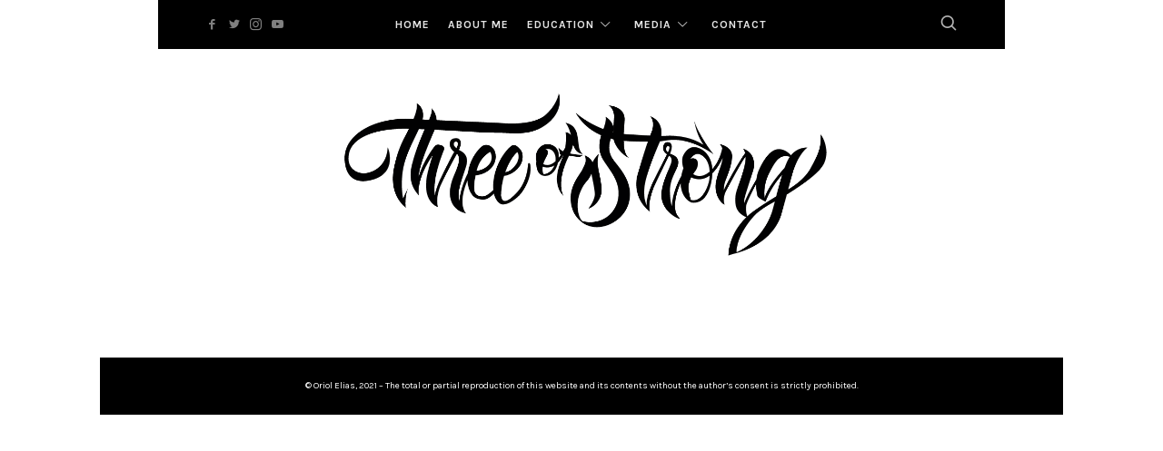

--- FILE ---
content_type: text/html; charset=UTF-8
request_url: https://www.threeofstrong.com/d4/
body_size: 7747
content:
<!doctype html>
<html lang="en-US" class="no-featured-area is-body-boxed is-single-post-title-default is-post-title-align-center is-post-media-fixed is-blog-text-align-left is-meta-with-none is-menu-fixed-bg is-menu-sticky is-sidebar-right is-sidebar-sticky is-sidebar-align-left is-widget-title-align-left is-widget-minimal is-trending-posts-default is-footer-subscribe-light is-footer-widgets-align-left is-footer-boxed is-menu-top is-menu-bar is-header-dark is-header-full-with-margins is-header-parallax is-menu-align-center is-menu-dark is-submenu-light is-submenu-align-center is-menu-uppercase is-featured-area-fixed is-slider-buttons-stick-to-edges is-slider-buttons-sharp-edges is-slider-buttons-dark is-slider-title-default is-slider-parallax-no is-slider-title-none-uppercase is-slider-more-link-show is-slider-more-link-button-style is-slider-text-align-center is-slider-v-align-center is-slider-h-align-center is-link-box-title-default is-link-box-title-transform-none is-link-box-text-align-center is-link-box-v-align-center is-link-box-parallax-no is-intro-align-center is-intro-text-dark is-intro-parallax-no is-more-link-button-style is-about-author-minimal is-related-posts-parallax-no is-related-posts-fixed is-share-links-minimal is-tagcloud-minimal is-nav-single-rounded is-nav-single-no-animated is-comments-minimal is-comments-image-square is-comment-form-minimal" data-title-ratio="0.5" data-link-box-title-ratio="0.5">
<head>
	<meta charset="UTF-8">
					<meta name="viewport" content="width=device-width, initial-scale=1">
				<link rel="profile" href="https://gmpg.org/xfn/11">
	<title>Page not found &#8211; Rum, Tiki Drinks &amp; More&#8230;</title>
<link rel="alternate" hreflang="en-us" href="https://www.threeofstrong.com" />
<link rel="alternate" hreflang="es-es" href="https://www.threeofstrong.com/es/" />
<link rel="alternate" hreflang="x-default" href="https://www.threeofstrong.com" />
<link rel='dns-prefetch' href='//www.threeofstrong.com' />
<link rel='dns-prefetch' href='//fonts.googleapis.com' />
<link rel='dns-prefetch' href='//s.w.org' />
<link rel='dns-prefetch' href='//v0.wordpress.com' />
<link rel="alternate" type="application/rss+xml" title="Rum, Tiki Drinks &amp; More... &raquo; Feed" href="https://www.threeofstrong.com/feed/" />
<link rel="alternate" type="application/rss+xml" title="Rum, Tiki Drinks &amp; More... &raquo; Comments Feed" href="https://www.threeofstrong.com/comments/feed/" />
		<script type="text/javascript">
			window._wpemojiSettings = {"baseUrl":"https:\/\/s.w.org\/images\/core\/emoji\/13.0.0\/72x72\/","ext":".png","svgUrl":"https:\/\/s.w.org\/images\/core\/emoji\/13.0.0\/svg\/","svgExt":".svg","source":{"concatemoji":"https:\/\/www.threeofstrong.com\/wp-includes\/js\/wp-emoji-release.min.js?ver=5.5.17"}};
			!function(e,a,t){var n,r,o,i=a.createElement("canvas"),p=i.getContext&&i.getContext("2d");function s(e,t){var a=String.fromCharCode;p.clearRect(0,0,i.width,i.height),p.fillText(a.apply(this,e),0,0);e=i.toDataURL();return p.clearRect(0,0,i.width,i.height),p.fillText(a.apply(this,t),0,0),e===i.toDataURL()}function c(e){var t=a.createElement("script");t.src=e,t.defer=t.type="text/javascript",a.getElementsByTagName("head")[0].appendChild(t)}for(o=Array("flag","emoji"),t.supports={everything:!0,everythingExceptFlag:!0},r=0;r<o.length;r++)t.supports[o[r]]=function(e){if(!p||!p.fillText)return!1;switch(p.textBaseline="top",p.font="600 32px Arial",e){case"flag":return s([127987,65039,8205,9895,65039],[127987,65039,8203,9895,65039])?!1:!s([55356,56826,55356,56819],[55356,56826,8203,55356,56819])&&!s([55356,57332,56128,56423,56128,56418,56128,56421,56128,56430,56128,56423,56128,56447],[55356,57332,8203,56128,56423,8203,56128,56418,8203,56128,56421,8203,56128,56430,8203,56128,56423,8203,56128,56447]);case"emoji":return!s([55357,56424,8205,55356,57212],[55357,56424,8203,55356,57212])}return!1}(o[r]),t.supports.everything=t.supports.everything&&t.supports[o[r]],"flag"!==o[r]&&(t.supports.everythingExceptFlag=t.supports.everythingExceptFlag&&t.supports[o[r]]);t.supports.everythingExceptFlag=t.supports.everythingExceptFlag&&!t.supports.flag,t.DOMReady=!1,t.readyCallback=function(){t.DOMReady=!0},t.supports.everything||(n=function(){t.readyCallback()},a.addEventListener?(a.addEventListener("DOMContentLoaded",n,!1),e.addEventListener("load",n,!1)):(e.attachEvent("onload",n),a.attachEvent("onreadystatechange",function(){"complete"===a.readyState&&t.readyCallback()})),(n=t.source||{}).concatemoji?c(n.concatemoji):n.wpemoji&&n.twemoji&&(c(n.twemoji),c(n.wpemoji)))}(window,document,window._wpemojiSettings);
		</script>
		<style type="text/css">
img.wp-smiley,
img.emoji {
	display: inline !important;
	border: none !important;
	box-shadow: none !important;
	height: 1em !important;
	width: 1em !important;
	margin: 0 .07em !important;
	vertical-align: -0.1em !important;
	background: none !important;
	padding: 0 !important;
}
</style>
	<link rel='stylesheet' id='twb-open-sans-css'  href='https://fonts.googleapis.com/css?family=Open+Sans%3A300%2C400%2C500%2C600%2C700%2C800&#038;display=swap&#038;ver=5.5.17' type='text/css' media='all' />
<link rel='stylesheet' id='twb-global-css'  href='https://www.threeofstrong.com/wp-content/plugins/wd-instagram-feed/booster/assets/css/global.css?ver=1.0.0' type='text/css' media='all' />
<link rel='stylesheet' id='selection-sharer-css'  href='https://www.threeofstrong.com/wp-content/plugins/selection-sharer/css/selection-sharer.css?ver=0.1' type='text/css' media='all' />
<link rel='stylesheet' id='wp-block-library-css'  href='https://www.threeofstrong.com/wp-includes/css/dist/block-library/style.min.css?ver=5.5.17' type='text/css' media='all' />
<style id='wp-block-library-inline-css' type='text/css'>
.has-text-align-justify{text-align:justify;}
</style>
<link rel='stylesheet' id='wpml-blocks-css'  href='https://www.threeofstrong.com/wp-content/plugins/sitepress-multilingual-cms/dist/css/blocks/styles.css?ver=4.6.3' type='text/css' media='all' />
<link rel='stylesheet' id='dot-irecommendthis-css'  href='https://www.threeofstrong.com/wp-content/plugins/i-recommend-this/css/dot-irecommendthis.css?ver=5.5.17' type='text/css' media='all' />
<link rel='stylesheet' id='bwg_fonts-css'  href='https://www.threeofstrong.com/wp-content/plugins/photo-gallery/css/bwg-fonts/fonts.css?ver=0.0.1' type='text/css' media='all' />
<link rel='stylesheet' id='sumoselect-css'  href='https://www.threeofstrong.com/wp-content/plugins/photo-gallery/css/sumoselect.min.css?ver=3.0.3' type='text/css' media='all' />
<link rel='stylesheet' id='mCustomScrollbar-css'  href='https://www.threeofstrong.com/wp-content/plugins/photo-gallery/css/jquery.mCustomScrollbar.min.css?ver=1.5.62' type='text/css' media='all' />
<link rel='stylesheet' id='bwg_frontend-css'  href='https://www.threeofstrong.com/wp-content/plugins/photo-gallery/css/styles.min.css?ver=1.5.62' type='text/css' media='all' />
<link rel='stylesheet' id='rp-public-styles-css'  href='https://www.threeofstrong.com/wp-content/plugins/reading-progress-bar/public/css/rp-public.css?ver=5.5.17' type='text/css' media='all' />
<link rel='stylesheet' id='wpos-font-awesome-css'  href='https://www.threeofstrong.com/wp-content/plugins/slider-and-carousel-plus-widget-for-instagram/assets/css/font-awesome.min.css?ver=1.9.3' type='text/css' media='all' />
<link rel='stylesheet' id='wpos-magnific-style-css'  href='https://www.threeofstrong.com/wp-content/plugins/slider-and-carousel-plus-widget-for-instagram/assets/css/magnific-popup.css?ver=1.9.3' type='text/css' media='all' />
<link rel='stylesheet' id='wpos-slick-style-css'  href='https://www.threeofstrong.com/wp-content/plugins/slider-and-carousel-plus-widget-for-instagram/assets/css/slick.css?ver=1.9.3' type='text/css' media='all' />
<link rel='stylesheet' id='iscwp-public-css-css'  href='https://www.threeofstrong.com/wp-content/plugins/slider-and-carousel-plus-widget-for-instagram/assets/css/iscwp-public.css?ver=1.9.3' type='text/css' media='all' />
<link rel='stylesheet' id='fontello-css'  href='https://www.threeofstrong.com/wp-content/plugins/theblogger-shortcodes/css/fonts/fontello/css/fontello.css' type='text/css' media='all' />
<link rel='stylesheet' id='theblogger-shortcodes-css'  href='https://www.threeofstrong.com/wp-content/plugins/theblogger-shortcodes/css/shortcodes.css' type='text/css' media='all' />
<link rel='stylesheet' id='wpml-legacy-dropdown-click-0-css'  href='//www.threeofstrong.com/wp-content/plugins/sitepress-multilingual-cms/templates/language-switchers/legacy-dropdown-click/style.min.css?ver=1' type='text/css' media='all' />
<style id='wpml-legacy-dropdown-click-0-inline-css' type='text/css'>
.wpml-ls-sidebars-theblogger_sidebar_1{background-color:#ffffff;}.wpml-ls-sidebars-theblogger_sidebar_1, .wpml-ls-sidebars-theblogger_sidebar_1 .wpml-ls-sub-menu, .wpml-ls-sidebars-theblogger_sidebar_1 a {border-color:#cdcdcd;}.wpml-ls-sidebars-theblogger_sidebar_1 a {color:#444444;background-color:#ffffff;}.wpml-ls-sidebars-theblogger_sidebar_1 a:hover,.wpml-ls-sidebars-theblogger_sidebar_1 a:focus {color:#000000;background-color:#eeeeee;}.wpml-ls-sidebars-theblogger_sidebar_1 .wpml-ls-current-language>a {color:#444444;background-color:#ffffff;}.wpml-ls-sidebars-theblogger_sidebar_1 .wpml-ls-current-language:hover>a, .wpml-ls-sidebars-theblogger_sidebar_1 .wpml-ls-current-language>a:focus {color:#000000;background-color:#eeeeee;}
.wpml-ls-statics-shortcode_actions{background-color:#ffffff;}.wpml-ls-statics-shortcode_actions, .wpml-ls-statics-shortcode_actions .wpml-ls-sub-menu, .wpml-ls-statics-shortcode_actions a {border-color:#cdcdcd;}.wpml-ls-statics-shortcode_actions a {color:#444444;background-color:#ffffff;}.wpml-ls-statics-shortcode_actions a:hover,.wpml-ls-statics-shortcode_actions a:focus {color:#000000;background-color:#eeeeee;}.wpml-ls-statics-shortcode_actions .wpml-ls-current-language>a {color:#444444;background-color:#ffffff;}.wpml-ls-statics-shortcode_actions .wpml-ls-current-language:hover>a, .wpml-ls-statics-shortcode_actions .wpml-ls-current-language>a:focus {color:#000000;background-color:#eeeeee;}
</style>
<link rel='stylesheet' id='wpml-legacy-post-translations-0-css'  href='//www.threeofstrong.com/wp-content/plugins/sitepress-multilingual-cms/templates/language-switchers/legacy-post-translations/style.min.css?ver=1' type='text/css' media='all' />
<link rel='stylesheet' id='theblogger-fonts-css'  href='//fonts.googleapis.com/css?family=Questrial%3A400%2C400i%2C700%2C700i%7CKarla%3A400%2C400i%2C700%2C700i%26subset%3Dlatin-ext&#038;ver=5.5.17' type='text/css' media='all' />
<link rel='stylesheet' id='normalize-css'  href='https://www.threeofstrong.com/wp-content/themes/theblogger/css/normalize.css?ver=5.5.17' type='text/css' media='all' />
<link rel='stylesheet' id='bootstrap-css'  href='https://www.threeofstrong.com/wp-content/themes/theblogger/css/bootstrap.css?ver=5.5.17' type='text/css' media='all' />
<link rel='stylesheet' id='fluidbox-css'  href='https://www.threeofstrong.com/wp-content/themes/theblogger/js/fluidbox/fluidbox.css?ver=5.5.17' type='text/css' media='all' />
<link rel='stylesheet' id='magnific-popup-css'  href='https://www.threeofstrong.com/wp-content/themes/theblogger/js/jquery.magnific-popup/magnific-popup.css?ver=5.5.17' type='text/css' media='all' />
<link rel='stylesheet' id='owl-carousel-css'  href='https://www.threeofstrong.com/wp-content/themes/theblogger/js/owl-carousel/owl.carousel.css?ver=5.5.17' type='text/css' media='all' />
<link rel='stylesheet' id='theblogger-main-css'  href='https://www.threeofstrong.com/wp-content/themes/theblogger/css/main.css?ver=5.5.17' type='text/css' media='all' />
<link rel='stylesheet' id='theblogger-768-css'  href='https://www.threeofstrong.com/wp-content/themes/theblogger/css/768.css?ver=5.5.17' type='text/css' media='all' />
<link rel='stylesheet' id='theblogger-992-css'  href='https://www.threeofstrong.com/wp-content/themes/theblogger/css/992.css?ver=5.5.17' type='text/css' media='all' />
<link rel='stylesheet' id='theblogger-style-css'  href='https://www.threeofstrong.com/wp-content/themes/theblogger/style.css?ver=5.5.17' type='text/css' media='all' />
<style id='theblogger-style-inline-css' type='text/css'>
.site-title { font-family: 'Questrial'; }

.nav-menu, .entry-meta, .owl-nav, .more-link, label, input[type=submit], input[type=button], button, .button, .page-links, .navigation, .entry-title i, .site-info, .filters { font-family: 'Karla'; }

@media screen and (min-width: 992px) { .site-header .site-title { font-size: 100px; } }

@media screen and (min-width: 992px) { .nav-menu > ul { font-size: 12px; } }

@media screen and (min-width: 992px) { .nav-menu ul ul { font-size: 12px; } }

.site-title { font-weight: 900; }

h1, .entry-title, .footer-subscribe h3 { font-weight: 700; }

.slider-box .entry-title { font-weight: 400; }

@media screen and (min-width: 992px) { .nav-menu > ul { font-weight: 900; } }

@media screen and (min-width: 992px) { .nav-menu ul ul { font-weight: 900; } }

.link-box .entry-title { font-weight: 400; }

@media screen and (min-width: 992px) { .site-header .site-title img { max-height: 240px; } }

@media screen and (max-width: 991px) { .site-title img { max-height: 140px; } }

@media screen and (min-width: 992px) { .site-branding { padding: 0px 0; } }

@media screen and (max-width: 991px) { .site-branding { padding: 25px 0; } }

@media screen and (min-width: 992px) { .intro { padding: 50px 0; } }

@media screen and (min-width: 992px) { .site { margin-top: 0px; margin-bottom: 0px; } }

.site-header .header-wrap { background-color: #ffffff; }

.header-wrap:before { opacity: 0.1; }

.intro:before { opacity: 0; }

.site-header .menu-wrap { background-color: #000000; }

.nav-menu ul a:hover { color: #ffffff; }

.site-footer { background: #ffffff; }

.site .footer-subscribe { background: #ffffff; }

.site-footer .site-info { background-color: #000000; }

.site-footer .site-info { color: #ffffff; }
</style>
<link rel='stylesheet' id='sib-front-css-css'  href='https://www.threeofstrong.com/wp-content/plugins/mailin/css/mailin-front.css?ver=5.5.17' type='text/css' media='all' />
<link rel='stylesheet' id='jetpack_css-css'  href='https://www.threeofstrong.com/wp-content/plugins/jetpack/css/jetpack.css?ver=8.9.4' type='text/css' media='all' />
<script type='text/javascript' src='https://www.threeofstrong.com/wp-includes/js/jquery/jquery.js?ver=1.12.4-wp' id='jquery-core-js'></script>
<script type='text/javascript' src='https://www.threeofstrong.com/wp-content/plugins/wd-instagram-feed/booster/assets/js/circle-progress.js?ver=1.2.2' id='twb-circle-js'></script>
<script type='text/javascript' id='twb-global-js-extra'>
/* <![CDATA[ */
var twb = {"nonce":"f49fa7d534","ajax_url":"https:\/\/www.threeofstrong.com\/wp-admin\/admin-ajax.php","plugin_url":"https:\/\/www.threeofstrong.com\/wp-content\/plugins\/wd-instagram-feed\/booster","href":"https:\/\/www.threeofstrong.com\/wp-admin\/admin.php?page=twb_instagram-feed"};
var twb = {"nonce":"f49fa7d534","ajax_url":"https:\/\/www.threeofstrong.com\/wp-admin\/admin-ajax.php","plugin_url":"https:\/\/www.threeofstrong.com\/wp-content\/plugins\/wd-instagram-feed\/booster","href":"https:\/\/www.threeofstrong.com\/wp-admin\/admin.php?page=twb_instagram-feed"};
/* ]]> */
</script>
<script type='text/javascript' src='https://www.threeofstrong.com/wp-content/plugins/wd-instagram-feed/booster/assets/js/global.js?ver=1.0.0' id='twb-global-js'></script>
<script type='text/javascript' src='https://www.threeofstrong.com/wp-content/plugins/photo-gallery/js/jquery.sumoselect.min.js?ver=3.0.3' id='sumoselect-js'></script>
<script type='text/javascript' src='https://www.threeofstrong.com/wp-content/plugins/photo-gallery/js/jquery.mobile.min.js?ver=1.3.2' id='jquery-mobile-js'></script>
<script type='text/javascript' src='https://www.threeofstrong.com/wp-content/plugins/photo-gallery/js/jquery.mCustomScrollbar.concat.min.js?ver=1.5.62' id='mCustomScrollbar-js'></script>
<script type='text/javascript' src='https://www.threeofstrong.com/wp-content/plugins/photo-gallery/js/jquery.fullscreen-0.4.1.min.js?ver=0.4.1' id='jquery-fullscreen-js'></script>
<script type='text/javascript' id='bwg_frontend-js-extra'>
/* <![CDATA[ */
var bwg_objectsL10n = {"bwg_field_required":"field is required.","bwg_mail_validation":"This is not a valid email address.","bwg_search_result":"There are no images matching your search.","bwg_select_tag":"Select Tag","bwg_order_by":"Order By","bwg_search":"Search","bwg_show_ecommerce":"Show Ecommerce","bwg_hide_ecommerce":"Hide Ecommerce","bwg_show_comments":"Show Comments","bwg_hide_comments":"Hide Comments","bwg_restore":"Restore","bwg_maximize":"Maximize","bwg_fullscreen":"Fullscreen","bwg_exit_fullscreen":"Exit Fullscreen","bwg_search_tag":"SEARCH...","bwg_tag_no_match":"No tags found","bwg_all_tags_selected":"All tags selected","bwg_tags_selected":"tags selected","play":"Play","pause":"Pause","is_pro":"","bwg_play":"Play","bwg_pause":"Pause","bwg_hide_info":"Hide info","bwg_show_info":"Show info","bwg_hide_rating":"Hide rating","bwg_show_rating":"Show rating","ok":"Ok","cancel":"Cancel","select_all":"Select all","lazy_load":"0","lazy_loader":"https:\/\/www.threeofstrong.com\/wp-content\/plugins\/photo-gallery\/images\/ajax_loader.png","front_ajax":"0"};
/* ]]> */
</script>
<script type='text/javascript' src='https://www.threeofstrong.com/wp-content/plugins/photo-gallery/js/scripts.min.js?ver=1.5.62' id='bwg_frontend-js'></script>
<script type='text/javascript' src='https://www.threeofstrong.com/wp-content/plugins/reading-progress-bar/public/js/rp-public.js?ver=5.5.17' id='rp-public-scripts-js'></script>
<script type='text/javascript' src='//www.threeofstrong.com/wp-content/plugins/sitepress-multilingual-cms/templates/language-switchers/legacy-dropdown-click/script.min.js?ver=1' id='wpml-legacy-dropdown-click-0-js'></script>
<script type='text/javascript' id='wpml-browser-redirect-js-extra'>
/* <![CDATA[ */
var wpml_browser_redirect_params = {"pageLanguage":"en","languageUrls":{"en_us":"https:\/\/www.threeofstrong.com","en":"https:\/\/www.threeofstrong.com","us":"https:\/\/www.threeofstrong.com","es_es":"https:\/\/www.threeofstrong.com\/es\/","es":"https:\/\/www.threeofstrong.com\/es\/"},"cookie":{"name":"_icl_visitor_lang_js","domain":"www.threeofstrong.com","path":"\/","expiration":72}};
/* ]]> */
</script>
<script type='text/javascript' src='https://www.threeofstrong.com/wp-content/plugins/sitepress-multilingual-cms/dist/js/browser-redirect/app.js?ver=4.6.3' id='wpml-browser-redirect-js'></script>
<script type='text/javascript' id='sib-front-js-js-extra'>
/* <![CDATA[ */
var sibErrMsg = {"invalidMail":"Please fill out valid email address","requiredField":"Please fill out required fields","invalidDateFormat":"Please fill out valid date format","invalidSMSFormat":"Please fill out valid phone number"};
var ajax_sib_front_object = {"ajax_url":"https:\/\/www.threeofstrong.com\/wp-admin\/admin-ajax.php","ajax_nonce":"82b2e19d0d","flag_url":"https:\/\/www.threeofstrong.com\/wp-content\/plugins\/mailin\/img\/flags\/"};
/* ]]> */
</script>
<script type='text/javascript' src='https://www.threeofstrong.com/wp-content/plugins/mailin/js/mailin-front.js?ver=1611693697' id='sib-front-js-js'></script>
<link rel="https://api.w.org/" href="https://www.threeofstrong.com/wp-json/" /><link rel="EditURI" type="application/rsd+xml" title="RSD" href="https://www.threeofstrong.com/xmlrpc.php?rsd" />
<link rel="wlwmanifest" type="application/wlwmanifest+xml" href="https://www.threeofstrong.com/wp-includes/wlwmanifest.xml" /> 
<meta name="generator" content="WordPress 5.5.17" />
<meta name="generator" content="WPML ver:4.6.3 stt:1,2;" />
<style type="text/css">0</style><link rel="icon" href="https://www.threeofstrong.com/wp-content/uploads/2019/02/cropped-OriolElias_redondo_5cm-32x32.png" sizes="32x32" />
<link rel="icon" href="https://www.threeofstrong.com/wp-content/uploads/2019/02/cropped-OriolElias_redondo_5cm-192x192.png" sizes="192x192" />
<link rel="apple-touch-icon" href="https://www.threeofstrong.com/wp-content/uploads/2019/02/cropped-OriolElias_redondo_5cm-180x180.png" />
<meta name="msapplication-TileImage" content="https://www.threeofstrong.com/wp-content/uploads/2019/02/cropped-OriolElias_redondo_5cm-270x270.png" />
<style type="text/css">
</style>
</head>

<body data-rsssl=1 class="attachment error404">
    <div id="page" class="hfeed site">
        <header id="masthead" class="site-header" role="banner">
						<div class="header-wrap" data-parallax-video="">
				<div class="header-wrap-inner">
													<nav id="site-navigation" class="main-navigation site-navigation" role="navigation">
									<div class="menu-wrap">
										<div class="layout-medium">
											<a class="menu-toggle">
												<span class="lines"></span>
											</a>
											
																						
											<div class="nav-menu">
												<ul id="menu-menu" class="menu-custom"><li id="menu-item-35" class="menu-item menu-item-type-custom menu-item-object-custom menu-item-home menu-item-35"><a title="Home" href="https://www.threeofstrong.com">Home</a></li>
<li id="menu-item-20" class="menu-item menu-item-type-post_type menu-item-object-page menu-item-20"><a title="About me" href="https://www.threeofstrong.com/about/">About me</a></li>
<li id="menu-item-2540" class="menu-item menu-item-type-post_type menu-item-object-page menu-item-has-children menu-item-2540"><a title="Education" href="https://www.threeofstrong.com/education/">Education</a>
<ul class="sub-menu">
	<li id="menu-item-76123" class="menu-item menu-item-type-post_type menu-item-object-page menu-item-76123"><a href="https://www.threeofstrong.com/next-courses/">Next Courses</a></li>
	<li id="menu-item-76126" class="menu-item menu-item-type-post_type menu-item-object-page menu-item-76126"><a href="https://www.threeofstrong.com/online-training/">Online Training</a></li>
	<li id="menu-item-76129" class="menu-item menu-item-type-post_type menu-item-object-page menu-item-76129"><a href="https://www.threeofstrong.com/rum-tastings/">Rum Tastings</a></li>
	<li id="menu-item-76132" class="menu-item menu-item-type-post_type menu-item-object-page menu-item-76132"><a href="https://www.threeofstrong.com/consultancy/">Consultancy</a></li>
	<li id="menu-item-76135" class="menu-item menu-item-type-post_type menu-item-object-page menu-item-76135"><a href="https://www.threeofstrong.com/custom-training/">Custom Training</a></li>
</ul>
</li>
<li id="menu-item-76142" class="menu-item menu-item-type-post_type menu-item-object-page menu-item-has-children menu-item-76142"><a title="Media" href="https://www.threeofstrong.com/media/">Media</a>
<ul class="sub-menu">
	<li id="menu-item-1861" class="menu-item menu-item-type-post_type menu-item-object-page menu-item-1861"><a title="Press" href="https://www.threeofstrong.com/press/">Press</a></li>
	<li id="menu-item-47336" class="menu-item menu-item-type-post_type menu-item-object-page menu-item-47336"><a href="https://www.threeofstrong.com/videos/">Videos</a></li>
	<li id="menu-item-74058" class="menu-item menu-item-type-post_type menu-item-object-page menu-item-74058"><a href="https://www.threeofstrong.com/downloads/">Downloads</a></li>
</ul>
</li>
<li id="menu-item-31" class="menu-item menu-item-type-post_type menu-item-object-page menu-item-31"><a title="Contact" href="https://www.threeofstrong.com/contact/">Contact</a></li>
</ul>											</div> <!-- .nav-menu -->
											
																									<a class="search-toggle toggle-link"></a>
														
														<div class="search-container">
															<div class="search-box" role="search">
																<form class="search-form" method="get" action="https://www.threeofstrong.com/">
																	<label>
																		<span>
																			Search for																		</span>
																		<input type="search" id="search-field" name="s" placeholder="type and hit enter">
																	</label>
																	<input type="submit" class="search-submit" value="Search">
																</form> <!-- .search-form -->
															</div> <!-- .search-box -->
														</div> <!-- .search-container -->
																								
																									<div class="social-container">
																			<a class="social-link facebook" target="_blank" href="https://www.facebook.com/threeofstrong/"></a>
							<a class="social-link twitter" target="_blank" href="https://twitter.com/threeofstrong"></a>
							<a class="social-link instagram" target="_blank" href="https://www.instagram.com/threeofstrong/"></a>
							<a class="social-link youtube" target="_blank" href="https://www.youtube.com/channel/UCdUnJjMT-cnbiZ--XQP4Xcw"></a>
																	</div> <!-- .social-container -->
																							</div> <!-- .layout-medium -->
									</div> <!-- .menu-wrap -->
								</nav> <!-- #site-navigation .main-navigation .site-navigation -->
															<div class="site-branding">
																					<h1 class="site-title">
													<a href="https://www.threeofstrong.com/" rel="home">
														<span class="screen-reader-text">Rum, Tiki Drinks &amp; More&#8230;</span>
																												<img alt="Rum, Tiki Drinks &amp; More&#8230;" src="//www.threeofstrong.com/wp-content/uploads/2019/02/Logo_ThreeOfStrong_Black.png">
													</a>
												</h1> <!-- .site-title -->
																				
																	</div> <!-- .site-branding -->
											</div> <!-- .header-wrap-inner -->
			</div> <!-- .header-wrap -->
        </header> <!-- #masthead .site-header -->


<div id="main" class="site-main">
	<div class="layout-fixed">
		<div id="primary" class="content-area ">
			<div id="content" class="site-content" role="main">
							</div> <!-- #content .site-content -->
		</div> <!-- #primary .content-area -->
			</div> <!-- .layout -->
</div> <!-- #main .site-main -->

        <footer id="colophon" class="site-footer" role="contentinfo">
						
						
						
									<div class="site-info">
										<div class="textwidget"><p class="p1">© Oriol Elias, 2021 &#8211; The total or partial reproduction of this website and its contents without the author&#8217;s consent is strictly prohibited.</p>
</div>
								</div>
							</footer>
	</div>
    
	<script>jQuery(document).ready(function ($) { $('p').selectionSharer();});</script><script type='text/javascript' id='dot-irecommendthis-js-extra'>
/* <![CDATA[ */
var dot_irecommendthis = {"ajaxurl":"https:\/\/www.threeofstrong.com\/wp-admin\/admin-ajax.php"};
/* ]]> */
</script>
<script type='text/javascript' src='https://www.threeofstrong.com/wp-content/plugins/i-recommend-this/js/dot_irecommendthis.js?ver=2.6.0' id='dot-irecommendthis-js'></script>
<script type='text/javascript' src='https://www.threeofstrong.com/wp-content/themes/theblogger/js/jquery.fitvids.js' id='fitvids-js'></script>
<script type='text/javascript' src='https://www.threeofstrong.com/wp-content/themes/theblogger/js/jarallax.min.js' id='jarallax-js'></script>
<script type='text/javascript' src='https://www.threeofstrong.com/wp-content/themes/theblogger/js/jarallax-video.min.js' id='jarallax-video-js'></script>
<script type='text/javascript' src='https://www.threeofstrong.com/wp-content/themes/theblogger/js/fluidbox/jquery.fluidbox.min.js' id='fluidbox-js'></script>
<script type='text/javascript' src='https://www.threeofstrong.com/wp-content/themes/theblogger/js/jquery.validate.js' id='validate-js'></script>
<script type='text/javascript' src='https://www.threeofstrong.com/wp-content/themes/theblogger/js/isotope.pkgd.min.js' id='isotope-js'></script>
<script type='text/javascript' src='https://www.threeofstrong.com/wp-content/themes/theblogger/js/jquery.magnific-popup/jquery.magnific-popup.min.js' id='magnific-popup-js'></script>
<script type='text/javascript' src='https://www.threeofstrong.com/wp-content/themes/theblogger/js/owl-carousel/owl.carousel.min.js' id='owl-carousel-js'></script>
<script type='text/javascript' src='https://www.threeofstrong.com/wp-includes/js/imagesloaded.min.js?ver=4.1.4' id='imagesloaded-js'></script>
<script type='text/javascript' src='https://www.threeofstrong.com/wp-content/themes/theblogger/js/jquery.collagePlus.min.js' id='collagePlus-js'></script>
<script type='text/javascript' src='https://www.threeofstrong.com/wp-content/themes/theblogger/js/jquery.fittext.js' id='fittext-js'></script>
<script type='text/javascript' src='https://www.threeofstrong.com/wp-content/themes/theblogger/js/resize-sensor.js' id='resize-sensor-js'></script>
<script type='text/javascript' src='https://www.threeofstrong.com/wp-content/themes/theblogger/js/jquery.sticky-sidebar.min.js' id='sticky-sidebar-js'></script>
<script type='text/javascript' src='https://www.threeofstrong.com/wp-content/themes/theblogger/js/main.js' id='theblogger-main-js'></script>
<script type='text/javascript' src='https://www.threeofstrong.com/wp-content/themes/theblogger/js/smooth-scroll.js' id='smooth-scroll-js'></script>
<script type='text/javascript' src='https://www.threeofstrong.com/wp-content/plugins/theblogger-shortcodes/js/jquery-validation/jquery.validate.min.js' id='jqueryvalidation-js'></script>
<script type='text/javascript' src='https://www.threeofstrong.com/wp-content/plugins/theblogger-shortcodes/js/shortcodes.js' id='theblogger-shortcodes-js'></script>
<script type='text/javascript' src='https://www.threeofstrong.com/wp-includes/js/wp-embed.min.js?ver=5.5.17' id='wp-embed-js'></script>
<script type='text/javascript' src='https://www.threeofstrong.com/wp-content/plugins/selection-sharer/js/selection-sharer.js?ver=0.1' id='selection-sharer-js-js'></script>
<script type='text/javascript' src='https://stats.wp.com/e-202604.js' async='async' defer='defer'></script>
<script type='text/javascript'>
	_stq = window._stq || [];
	_stq.push([ 'view', {v:'ext',j:'1:8.9.4',blog:'68283943',post:'1397',tz:'1',srv:'www.threeofstrong.com'} ]);
	_stq.push([ 'clickTrackerInit', '68283943', '1397' ]);
</script>
	
	<script>
		(function($) { "use strict"; 
			$.extend($.validator.messages, {
				required: "This field is required.",
				remote: "Please fix this field.",
				email: "Please enter a valid email address.",
				url: "Please enter a valid URL.",
				date: "Please enter a valid date.",
				dateISO: "Please enter a valid date ( ISO ).",
				number: "Please enter a valid number.",
				digits: "Please enter only digits.",
				equalTo: "Please enter the same value again.",
				maxlength: $.validator.format("Please enter no more than {0} characters."),
				minlength: $.validator.format("Please enter at least {0} characters."),
				rangelength: $.validator.format("Please enter a value between {0} and {1} characters long."),
				range: $.validator.format("Please enter a value between {0} and {1}."),
				max: $.validator.format("Please enter a value less than or equal to {0}."),
				min: $.validator.format("Please enter a value greater than or equal to {0}."),
				step: $.validator.format("Please enter a multiple of {0}.")
			});
		})(jQuery);
	</script>
</body>
</html>

--- FILE ---
content_type: text/css
request_url: https://www.threeofstrong.com/wp-content/themes/theblogger/style.css?ver=5.5.17
body_size: 398
content:
/*
Theme Name:  TheBlogger
Theme URI:   http://themeforest.net/user/pixelwars/portfolio
Author:      Pixelwars
Author URI:  http://themeforest.net/user/pixelwars
Description: Responsive WordPress theme.
Version:     1.8.9
License:     ThemeForest License
License URI: http://themeforest.net/licenses
Tags:        blog
Text Domain: theblogger
Domain Path: /languages
*/

/*
    Do not remove any of the commented text above as it is used by the theme for proper function!
*/

